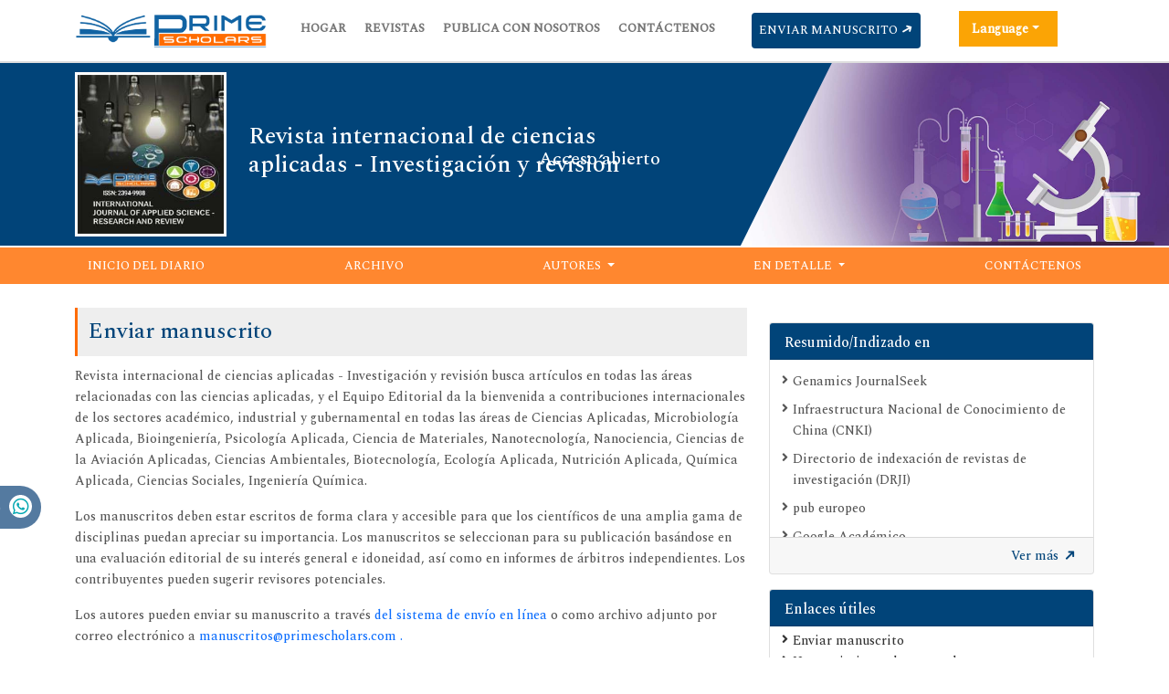

--- FILE ---
content_type: text/html; charset=UTF-8
request_url: https://spanish.primescholars.com/applied-science-research-and-review/submit-manuscript.html
body_size: 6023
content:
<!DOCTYPE html>
<html lang="es">
<head>
<meta charset="utf-8">
<meta name="viewport" content="width=device-width, initial-scale=1">
<title>Enviar manuscrito | Revista internacional de ciencias aplicadas -</title>
<meta name="keywords" content="Revista internacional de ciencias aplicadas - Investigaci&oacute;n y revisi&oacute;n , Enviar manuscrito" />
<meta name="description" content="ipias-Revista internacional de ciencias aplicadas - Investigaci&oacute;n y revisi&oacute;n , Enviar manuscrito" />
<link rel="shortcut icon" href="/assets/images/logo.png" />
<meta http-equiv="Content-Language" content="es">
<link rel="canonical" href="https://spanish.primescholars.com/applied-science-research-and-review/submit-manuscript.html">
<meta name="google-site-verification" content="FbjV-VuLTLeLfgtG0lAuBiqcWxRJbzL65wpYkec8RI4" />
<meta name="ROBOTS" content="INDEX,FOLLOW">
<meta name="googlebot" content="INDEX,FOLLOW">
<meta http-equiv="X-UA-Compatible" content="IE=edge">
<meta itemprop="name" content="primescholars" />
<link rel="alternate" href="https://spanish.primescholars.com/applied-science-research-and-review/submit-manuscript.html" hreflang="es-ES"/>

<link href="https://cdn.jsdelivr.net/npm/bootstrap@5.1.1/dist/css/bootstrap.min.css" rel="stylesheet">
<link rel="stylesheet" type="text/css" href="/assets/css/style.css">
<link rel="stylesheet" type="text/css" href="/assets/css/responsive.css">
<link rel="stylesheet" type="text/css" href="/assets/css/journalpage.css">
<link rel="stylesheet" href="https://pro.fontawesome.com/releases/v5.10.0/css/all.css" crossorigin="anonymous" />

<!-- <link href="https://maxcdn.bootstrapcdn.com/font-awesome/4.2.0/css/font-awesome.min.css" rel="stylesheet"> -->
<!-- <link rel="stylesheet" href="http://fortawesome.github.io/Font-Awesome/assets/font-awesome/css/font-awesome.css">  --> 
<link href="https://fonts.googleapis.com/css2?family=Jost:ital@1&family=Lato&family=PT+Serif&family=Spectral:wght@500&family=Work+Sans:wght@500&display=swap" rel="stylesheet">
<link rel="stylesheet" href="https://cdnjs.cloudflare.com/ajax/libs/OwlCarousel2/2.3.4/assets/owl.carousel.min.css">
<script src="https://cdn.jsdelivr.net/npm/bootstrap@5.1.1/dist/js/bootstrap.bundle.min.js"></script>
  <script src="/assets/lib/js/popper.min.js"></script>
<script src="https://code.jquery.com/jquery-1.11.1.min.js"></script>
<script src="https://maxcdn.bootstrapcdn.com/bootstrap/4.0.0/js/bootstrap.min.js"></script>
<script src="https://cdnjs.cloudflare.com/ajax/libs/OwlCarousel2/2.3.4/owl.carousel.min.js"></script>

<!-- Global site tag (gtag.js) - Google Analytics -->
<script async src="https://www.googletagmanager.com/gtag/js?id=G-XE1DHPF3VQ"></script>
<script>
  window.dataLayer = window.dataLayer || [];
  function gtag(){dataLayer.push(arguments);}
  gtag('js', new Date());

  gtag('config', 'G-ZZ1HE2C4PZ');
</script></head>
<body>
 <header class="header-view">
    <div class="container">
        <div class="row">
            <div class="col-lg-10 col-md-10 d-flex flex-column justify-content-center">
                <nav class="navbar navbar-expand-lg p-0 logo">
                    <a href="https://spanish.primescholars.com/" title="haga clic aquí"><img src="/assets/images/prime-scholars-logo.png" alt="haga clic aquí"></a>
                    <button class="navbar-toggler" type="button" data-bs-toggle="collapse" data-bs-target="#mainNavbar">
                        <i class="fa fa-bars" aria-hidden="true">
                           
                        </i>
                    </button>
                    <div class="collapse navbar-collapse justify-content-end" id="mainNavbar">
                        <ul class="navbar-nav header-links">
                            <li class="nav-item">
                                <a class="nav-link" href="https://spanish.primescholars.com/" title="haga clic aquí">Hogar</a>
                            </li>
                            <li class="nav-item">
                                <a class="nav-link" href="https://spanish.primescholars.com/scientific-journals-list.html" title="haga clic aquí">Revistas</a>
                            </li>    
                            <li class="nav-item">
                                <a class="nav-link" href="https://spanish.primescholars.com/publish-with-us.html" title="haga clic aquí">Publica con nosotros</a>
                            </li>
                            <li class="nav-item">
                                <a class="nav-link" href="https://spanish.primescholars.com/contact-us.html" title="haga clic aquí">Contáctenos</a>
                            </li>
                        </ul>
                        <ul class="navbar-nav manuscript">
                            <li class="nav-item">
                                                                <a class="nav-link" href="https://www.primescholars.com/submissions/international-applied-science-research-review.html" title="haga clic aquí">Enviar manuscrito <i class="fa fa-long-arrow-up" aria-hidden="true"></i></a>
                            </li>
                        </ul>
                    </div>
                </nav>
            </div>
        
		   <div class="col-lg-2 col-md-2">
                <!---languages drop down---->
                <div class="nav-item dropdown multi_lang j_multi_lang">
                    <a class="nav-link dropdown-toggle" href="#" id="multi_lang" role="button" data-toggle="dropdown" aria-haspopup="true" aria-expanded="false">Language</a>
                    <div class="dropdown-menu" aria-labelledby="">
                                                <a class="dropdown-item" href="https://www.primescholars.com/applied-science-research-and-review/submit-manuscript.html" title="English">
                            <img src="https://www.primescholars.com/admin/flags/usa.png">English                        </a>
                                                <a class="dropdown-item" href="https://chinese.primescholars.com/applied-science-research-and-review/submit-manuscript.html" title="Chinese">
                            <img src="https://www.primescholars.com/admin/flags/china.png">Chinese                        </a>
                                                <a class="dropdown-item" href="https://russian.primescholars.com/applied-science-research-and-review/submit-manuscript.html" title="Russian">
                            <img src="https://www.primescholars.com/admin/flags/russia.png">Russian                        </a>
                                                <a class="dropdown-item" href="https://german.primescholars.com/applied-science-research-and-review/submit-manuscript.html" title="German">
                            <img src="https://www.primescholars.com/admin/flags/germany.png">German                        </a>
                                                <a class="dropdown-item" href="https://french.primescholars.com/applied-science-research-and-review/submit-manuscript.html" title="French">
                            <img src="https://www.primescholars.com/admin/flags/france.png">French                        </a>
                                                <a class="dropdown-item" href="https://japanese.primescholars.com/applied-science-research-and-review/submit-manuscript.html" title="Japanese">
                            <img src="https://www.primescholars.com/admin/flags/japan.png">Japanese                        </a>
                                                <a class="dropdown-item" href="https://portuguese.primescholars.com/applied-science-research-and-review/submit-manuscript.html" title="Portuguese">
                            <img src="https://www.primescholars.com/admin/flags/portugal.png">Portuguese                        </a>
                                                <a class="dropdown-item" href="https://hindi.primescholars.com/applied-science-research-and-review/submit-manuscript.html" title="Hindi">
                            <img src="https://www.primescholars.com/admin/flags/india.png">Hindi                        </a>
                                                <a class="dropdown-item" href="https://telugu.primescholars.com/applied-science-research-and-review/submit-manuscript.html" title="Telugu">
                            <img src="https://www.primescholars.com/admin/flags/india.png">Telugu                        </a>
                                                <a class="dropdown-item" href="https://tamil.primescholars.com/applied-science-research-and-review/submit-manuscript.html" title="Tamil">
                            <img src="https://www.primescholars.com/admin/flags/india.png">Tamil                        </a>
                                            </div>
                </div>
                <!---languages drop down---->
		   </div>
		</div>
    </div>
</header>
 
<!-- journal banner section -->
<section class="jounarl-heading-banner" style="background: url('https://www.primescholars.com/admin/banners/international-journal-of-applied-science--research-and-review-banner.jpg') no-repeat #014479;background-size: 50%;background-position: right center;">
    <div class="container">
        <div class="row">
                        <div class="col-lg-2 col-md-4 col-sm-6">
                <a href="https://spanish.primescholars.com/applied-science-research-and-review.html" title="haga clic aquí">
                    <img src="https://www.primescholars.com/admin/flyers/international-journal-of-applied-science--research-and-review-flyer.jpg" alt="international-journal-of-applied-science--research-and-review-flyer.jpg" width="100%">
                </a>
            </div>
                        <div class="col-lg-5 col-md-6 col-sm-6 journal-heading-flex">
                <h1 class="h3">
                    Revista internacional de ciencias aplicadas - Investigaci&oacute;n y revisi&oacute;n                        <span>Acceso abierto</span>
                    </h1>
            </div>
        </div>
    </div>
</section>
<!-- journal banner section -->
<header class="second-header-view">
    <div class="container">
        <div class="row">
            <div class="col-lg-12 col-md-12 d-flex flex-column justify-content-center">
                <nav class="navbar navbar-expand-lg p-0">
                    <button class="navbar-toggler toggle-view" type="button" data-bs-toggle="collapse" data-bs-target="#mainSecondNavbar">
                        <i class="fa fa-bars" aria-hidden="true">
                            <span>Inicio del diario</span>
                        </i>
                    </button>
                    <div class="collapse navbar-collapse" id="mainSecondNavbar">
                        <ul class="navbar-nav second-header-links">
                            <li class="nav-item">
                                <a title="haga clic aquí"  href="https://spanish.primescholars.com/applied-science-research-and-review.html">Inicio del diario</a>
                            </li>
                            
                            <li class="nav-item">
                                <a  href="https://spanish.primescholars.com/applied-science-research-and-review/archive.html" title="haga clic aquí">Archivo</a>
                            </li>
                            <li class="nav-item dropdown">
                                <a class="dropdown-toggle second-own-journal" href="#" id="navbarDropdownMenuLink" data-toggle="dropdown" aria-haspopup="true" aria-expanded="false" title="haga clic aquí">
                                    Autores                                </a>
                                <ul class="dropdown-menu second-custom-dropdown" aria-labelledby="navbarDropdownMenuLink">
                                    <li><a class="dropdown-item" href="https://spanish.primescholars.com/applied-science-research-and-review/author-guidelines.html" title="haga clic aquí">Directrices para autores</a></li>
                                    <li><a class="dropdown-item" href="https://spanish.primescholars.com/applied-science-research-and-review/submit-manuscript.html" title="haga clic aquí">Enviar manuscrito</a></li>
                                </ul>
                            </li>

                            <li class="nav-item dropdown">
                                <a class="dropdown-toggle second-own-journal" href="#" id="navbarDropdownMenuLink" data-toggle="dropdown" aria-haspopup="true" aria-expanded="false" title="haga clic aquí">
                                    En detalle                                </a>
                                <ul class="dropdown-menu second-custom-dropdown" aria-labelledby="navbarDropdownMenuLink">
                                    <li><a class="dropdown-item" href="https://spanish.primescholars.com/applied-science-research-and-review/aims-and-scope.html" title="haga clic aquí">Objetivo y alcance</a></li>
                                    <li><a class="dropdown-item" href="https://spanish.primescholars.com/applied-science-research-and-review/ethical-malpractices.html" title="haga clic aquí">Declaración de ética y malas prácticas de publicación</a></li>
                                    <li><a class="dropdown-item" href="https://spanish.primescholars.com/applied-science-research-and-review/peer-review-process.html" title="haga clic aquí">Proceso de revisión por pares</a></li>
                                    <li><a class="dropdown-item" href="https://spanish.primescholars.com/applied-science-research-and-review/copyright.html" title="haga clic aquí">Derechos de autor</a></li>
                                </ul>
                            </li>
                            <li class="nav-item">
                                <a  href="https://spanish.primescholars.com/applied-science-research-and-review/contact.html" title="haga clic aquí">Contáctenos</a>
                            </li>
                        </ul>
                    </div>
                </nav>
            </div>
        </div>
    </div>
</header>
<!-- home navbar section -->
    <!-- content part -->
    <section class="py-4">
        <div class="container">
            <div class="row">
                <div class="col-lg-8">
                <h2 class="heading-journals">Enviar manuscrito</h2>        
                <p><font style="vertical-align: inherit;"><font style="vertical-align: inherit;">Revista internacional de ciencias aplicadas - Investigaci&oacute;n y revisi&oacute;n busca art&iacute;culos en todas las &aacute;reas relacionadas con las ciencias aplicadas, y el Equipo Editorial da la bienvenida a contribuciones internacionales de los sectores acad&eacute;mico, industrial y gubernamental en todas las &aacute;reas de Ciencias Aplicadas, Microbiolog&iacute;a Aplicada, Bioingenier&iacute;a, Psicolog&iacute;a Aplicada, Ciencia de Materiales, Nanotecnolog&iacute;a, Nanociencia, Ciencias de la Aviaci&oacute;n Aplicadas, Ciencias Ambientales, Biotecnolog&iacute;a, Ecolog&iacute;a Aplicada, Nutrici&oacute;n Aplicada, Qu&iacute;mica Aplicada, Ciencias Sociales, Ingenier&iacute;a Qu&iacute;mica.</font></font></p>

<p><font style="vertical-align: inherit;"><font style="vertical-align: inherit;">Los manuscritos deben estar escritos de forma clara y accesible para que los cient&iacute;ficos de una amplia gama de disciplinas puedan apreciar su importancia. </font><font style="vertical-align: inherit;">Los manuscritos se seleccionan para su publicaci&oacute;n bas&aacute;ndose en una evaluaci&oacute;n editorial de su inter&eacute;s general e idoneidad, as&iacute; como en informes de &aacute;rbitros independientes. </font><font style="vertical-align: inherit;">Los contribuyentes pueden sugerir revisores potenciales.</font></font></p>

<p><font style="vertical-align: inherit;"><font style="vertical-align: inherit;">Los autores pueden enviar su manuscrito a trav&eacute;s </font></font><a href="https://www.primescholars.com/submissions/international-applied-science-research-review.html"><font style="vertical-align: inherit;"><font style="vertical-align: inherit;">del sistema de env&iacute;o en l&iacute;nea</font></font></a><font style="vertical-align: inherit;"><font style="vertical-align: inherit;"> o como archivo adjunto por correo electr&oacute;nico a </font></font><a href="mailto:manuscripts@primescholars.com"><font style="vertical-align: inherit;"><font style="vertical-align: inherit;">manuscritos@primescholars.com .</font></font></a></p>

<div style="overflow: auto; position: absolute; height: 0pt; width: 0pt;"><a href="https://hindixxx.mobi/video/80/new-hd-sex-video/" title="nuevo video de sexo hd"><font style="vertical-align: inherit;"><font style="vertical-align: inherit;">nuevo video de sexo en alta definici&oacute;n</font></font></a><font style="vertical-align: inherit;"><font style="vertical-align: inherit;"> , </font></font><a href="https://auntyporn.org/porn/muslim-sex-video/" title="video de sexo musulmán"><font style="vertical-align: inherit;"><font style="vertical-align: inherit;">video de sexo musulm&aacute;n</font></font></a><font style="vertical-align: inherit;"><font style="vertical-align: inherit;"> , </font></font><a href="https://www.xxxv.mobi/video/6233/indian-desi-girl-was-fucked-by-stepbrother/" title="chica india desi fue follada por su hermanastro"><font style="vertical-align: inherit;"><font style="vertical-align: inherit;">chica india desi fue follada por su hermanastro</font></font></a><font style="vertical-align: inherit;"><font style="vertical-align: inherit;"> , </font></font><a href="https://pornjitt.com/porn/mom-sex/" title="mamá sexo"><font style="vertical-align: inherit;"><font style="vertical-align: inherit;">sexo con mam&aacute;</font></font></a><font style="vertical-align: inherit;"><font style="vertical-align: inherit;"> , </font></font><a href="https://xxxhindivideo.mobi/desi/sex-video-hindi-xxx/" title="videos de sexo hindi xxx"><font style="vertical-align: inherit;"><font style="vertical-align: inherit;">video de sexo hindi xxx</font></font></a><font style="vertical-align: inherit;"><font style="vertical-align: inherit;"> , </font></font><a href="https://hdpornxx.net/porn/beeg-com/" title="beeg com"><font style="vertical-align: inherit;"><font style="vertical-align: inherit;">beeg com</font></font></a></div>



                </div>
                <div class="col-lg-4 journal-right-body">
        <div class="card my-3">
        <div class="card-header custom-header">
            <h6>Resumido/Indizado en</h6>
        </div>
        <div class="card-body custom-body card-scroll">
            <ul class="list-unstyled index-list list-icon mb-0">
                                <li class="pt-2"><a>Genamics JournalSeek</a></li>
                                <li class="pt-2"><a>Infraestructura Nacional de Conocimiento de China (CNKI)</a></li>
                                <li class="pt-2"><a>Directorio de indexaci&oacute;n de revistas de investigaci&oacute;n (DRJI)</a></li>
                                <li class="pt-2"><a>pub europeo</a></li>
                                <li class="pt-2"><a>Google Acad&eacute;mico</a></li>
                                <li class="pt-2"><a>Laboratorios secretos de motores de b&uacute;squeda</a></li>
                            </ul>
        </div>
        <div class="card-footer custom-card-footer text-end">
            <a href="https://spanish.primescholars.com/applied-science-research-and-review/indexing.html">Ver más <i class="fa fa-long-arrow-right" aria-hidden="true"></i></a>
        </div>
    </div>

    <div class="card my-3">
        <div class="card-header custom-header">
            <h6>Enlaces útiles</h6>
        </div>
        <div class="card-body custom-body">
            <ul class="list-unstyled list-icon mb-0">
				                <li><a  href="https://www.primescholars.com/submissions/international-applied-science-research-review.html" title="Click Here"> Enviar manuscrito</a></li>
				<li><a  href="https://spanish.primescholars.com/peer-review-tracking/" title="Click Here"> Un seguimiento de su papel
</a></li>				
				            </ul>
        </div>
    </div>

    <div class="card my-3">
        <div class="card-header custom-header">
            <h6>Comparte esta página</h6>
        </div>
        <div class="card-body left-bar-social-links">
            <ul class="nav mb-0">
                <li><a class="nav-link" href="https://www.facebook.com/sharer.php?u=https://spanish.primescholars.com/applied-science-research-and-review/submit-manuscript.html" target="_blank" rel="noopener" title="haga clic aquí"><i class="fab fa-facebook-f"></i></a></li>
                <li><a class="nav-link" href="https://twitter.com/share?url=https://spanish.primescholars.com/applied-science-research-and-review/submit-manuscript.html" target="_blank" rel="noopener" title="haga clic aquí"><i class="fab fa-twitter"></i></a></li>
                <li><a class="nav-link" href="https://www.linkedin.com/shareArticle?mini=true&url=https://spanish.primescholars.com/applied-science-research-and-review/submit-manuscript.html" target="_blank" rel="noopener" title="haga clic aquí"><i class="fab fa-linkedin-in"></i></a></li>
                <li><a class="nav-link" href="https://pinterest.com/pin/create/button/?url=https://spanish.primescholars.com/applied-science-research-and-review/submit-manuscript.html" target="_blank" rel="noopener" title="haga clic aquí"><i class="fab fa-pinterest-p"></i></a></li>
                <li><a class="nav-link" href="https://www.blogger.com/blog-this.g?u=https://spanish.primescholars.com/applied-science-research-and-review/submit-manuscript.html" target="_blank" rel="noopener" title="haga clic aquí"><i class="fab fa-blogger-b"></i></a></li>
            </ul>
        </div>
    </div>

<div class="card my-3">
    <div class="card-header custom-header">
        <h6>Revistas de acceso abierto</h6>
    </div>
    <div class="card-body custom-body card-scroll">
        <ul class="list-unstyled list-icon mb-0">
                    <li class="pt-2"><a href="https://spanish.primescholars.com/agri-and-aquaculture-journals.html" title="Click here"> Agricultura y Acuicultura </a></li>
                    <li class="pt-2"><a href="https://spanish.primescholars.com/material-sciences-journals.html" title="Click here"> Ciencia de los Materiales </a></li>
                    <li class="pt-2"><a href="https://spanish.primescholars.com/general-science-journals.html" title="Click here"> Ciencia general </a></li>
                    <li class="pt-2"><a href="https://spanish.primescholars.com/environmental-sciences-journals.html" title="Click here"> Ciencias Ambientales </a></li>
                    <li class="pt-2"><a href="https://spanish.primescholars.com/clinical-sciences-journals.html" title="Click here"> Ciencias Clínicas </a></li>
                    <li class="pt-2"><a href="https://spanish.primescholars.com/pharmaceutical-sciences-journals.html" title="Click here"> Ciencias farmacéuticas </a></li>
                    <li class="pt-2"><a href="https://spanish.primescholars.com/medical-sciences-journals.html" title="Click here"> Ciencias Médicas </a></li>
                    <li class="pt-2"><a href="https://spanish.primescholars.com/veterinary-science-journals.html" title="Click here"> Ciencias Veterinarias </a></li>
                    <li class="pt-2"><a href="https://spanish.primescholars.com/nursing-and-health-care-journals.html" title="Click here"> Enfermería y Cuidado de la Salud </a></li>
                    <li class="pt-2"><a href="https://spanish.primescholars.com/genetics-and-molecular-biology-journals.html" title="Click here"> Genética y Biología Molecular </a></li>
                    <li class="pt-2"><a href="https://spanish.primescholars.com/engineering-journals.html" title="Click here"> Ingeniería </a></li>
                    <li class="pt-2"><a href="https://spanish.primescholars.com/immunology-and-microbiology-journals.html" title="Click here"> Inmunología y Microbiología </a></li>
                    <li class="pt-2"><a href="https://spanish.primescholars.com/neuroscience-and-psychology-journals.html" title="Click here"> Neurociencia y Psicología </a></li>
                    <li class="pt-2"><a href="https://spanish.primescholars.com/chemistry-journals.html" title="Click here"> Química </a></li>
            
        </ul>
    </div>
     <div class="card-footer custom-card-footer text-end">
            <a href="https://spanish.primescholars.com/scientific-journals-list.html">Ver más <i class="fa fa-long-arrow-right" aria-hidden="true"></i></a>
     </div>
</div>            </div>
        </div>
    </section>     
<!-- Whatsapp -->
<div class="whatsup">
<ul>
<li><a href="tel:44 193 554 8010​">44 1935548010​<i class="fab fa-whatsapp" aria-hidden="true"></i></a></li>
</ul>
</div>
<!-- footer section -->
<section>
    <footer>
        <div class="custom-footer">
            <div class="container">
                <div class="row">
                    <div class="col-md-3 md-margin-bottom-40">
                        <a href="https://spanish.primescholars.com/" title="haga clic aquí"><img id="logo-footer" src="https://www.primescholars.com/assets/images/prime-scholars-footer-logo.png" alt="https://spanish.primescholars.com/" class="response-footer-logo"></a>
                        <p class="py-3">La revista fomenta los avances en las áreas mencionadas anteriormente en forma de artículos de investigación, reseñas, comentarios, estudios de casos y cartas a los editores. El sistema de seguimiento editorial facilita el envío, la revisión y la publicación de artículos.</p>
                    </div>
                    <div class="col-md-3 md-margin-bottom-40">
                        <div class="headline">
                            <h2>Enlaces útiles</h2>
                        </div>
                        <ul class="list-unstyled link-list">
                            <li><a href="https://spanish.primescholars.com/" title="haga clic aquí">Hogar</a><i class="fa fa-angle-right"></i></li>
                            <li><a href="https://spanish.primescholars.com/scientific-journals-list.html" title="haga clic aquí">Revistas</a><i class="fa fa-angle-right"></i></li>
                            <li><a href="https://spanish.primescholars.com/publish-with-us.html" title="haga clic aquí">Publica con nosotros</a><i class="fa fa-angle-right"></i></li>
                            <li><a href="https://spanish.primescholars.com/contact-us.html" title="haga clic aquí">Contáctenos</a><i class="fa fa-angle-right"></i></li>
                        </ul>
                    </div>
                    <div class="col-md-3 map-img md-margin-bottom-40">
                        <div class="headline">
                            <h2>Contacta con nosotras</h2>
                        </div>
                        <address>
Dirección:<br>
Oficina 317 Casa Límite,<br>
Carretera del campo de críquet, Uxbridge,<br>
UB8 1QG, Londres, Reino Unido <br>
Correo electrónico: info@primescholars.com
</address>						
				    </div>
                    <div class="col-md-3 md-margin-bottom-40">
                        <div class="headline">
                            <h2>Conectar</h2>
                        </div>
                        <ul class="list-unstyled connectList">
                            <li> <a  title="haga clic aquí" target="_blank" href="https://www.facebook.com/primescholarsjournals"><i class="fab fa-facebook"></i></a></li>
                            <li><a  title="haga clic aquí" target="_blank" href="https://twitter.com/scholars_prime"><i class="fab fa-twitter"></i></a></li>
                            <li><a  target="_blank" href="https://www.instagram.com/primescholars2/"><i class="fab fa-instagram" aria-hidden="true"></i></a></li>
							<li><a target="_blank" href="https://www.linkedin.com/company/prime-scholars"><i class="fab fa-linkedin" aria-hidden="true"></i></a></li>
                        </ul>
                    </div>                        
                </div>
                <div class="row">
                    <div class="col-md-12">
                        <p class="text-center m-0 pt-3">
                            Derechos de autor &copy; 2026 Primeros eruditos                        </p>
                    </div>
                </div>
            </div>
        </div>
    </footer>
    <a download="" id="back-to-top" href="#" class="btn btn-dark btn-lg back-to-top text-white" role="button">

        <i class="fa fa-chevron-up"></i>
    </a>
	
	<!--<a href="https://www.globaltechsummit.com" class="bell_icon" target="_blank"><img src="https://www.vizagtechsummit.com/images/bellicon.png" alt="prime"></a>-->
	
</section>

    <!-- top-to-bottom script -->
    <script>
    $('[data-toggle="popover"]').popover();
    
   
</script>

    <script type="text/javascript">
   $('.owl-carousel').owlCarousel({
    loop:true,
    margin:10,
    autoplay:true,
    nav:true,
     navText:["<div class='fa fa-chevron-left prev-slide'></div>","<div class='fa fa-chevron-right next-slide'></div>"],
    responsive:{
        0:{
            items:1
        },
        600:{
            items:3
        },
        1000:{
            items:5
        }
    }
})
    $(document).ready(function() {
        $(window).scroll(function() {
            if ($(this).scrollTop() > 50) {
                $("#back-to-top").fadeIn();
                $(".header-view").addClass('sticky');
               
            } 
            else {
                $("#back-to-top").fadeOut();
                $(".header-view").removeClass('sticky');
            }
            if ($(this).scrollTop() > 100) {
                 $(".second-header-view").addClass('sticky1')
            }
             else {
                $(".second-header-view").removeClass('sticky1')
            }

        });
        // scroll body to 0px on click
        $("#back-to-top").click(function() {
            $("body,html").animate({
                    scrollTop: 0,
                },
                400
            );
            return false;
        });
    });

    </script>
    <!-- top-to-bottom script -->
   
<script defer src="https://static.cloudflareinsights.com/beacon.min.js/vcd15cbe7772f49c399c6a5babf22c1241717689176015" integrity="sha512-ZpsOmlRQV6y907TI0dKBHq9Md29nnaEIPlkf84rnaERnq6zvWvPUqr2ft8M1aS28oN72PdrCzSjY4U6VaAw1EQ==" data-cf-beacon='{"version":"2024.11.0","token":"bdd0d167120e4cf6ade662da424c658c","r":1,"server_timing":{"name":{"cfCacheStatus":true,"cfEdge":true,"cfExtPri":true,"cfL4":true,"cfOrigin":true,"cfSpeedBrain":true},"location_startswith":null}}' crossorigin="anonymous"></script>
</body>
</html>